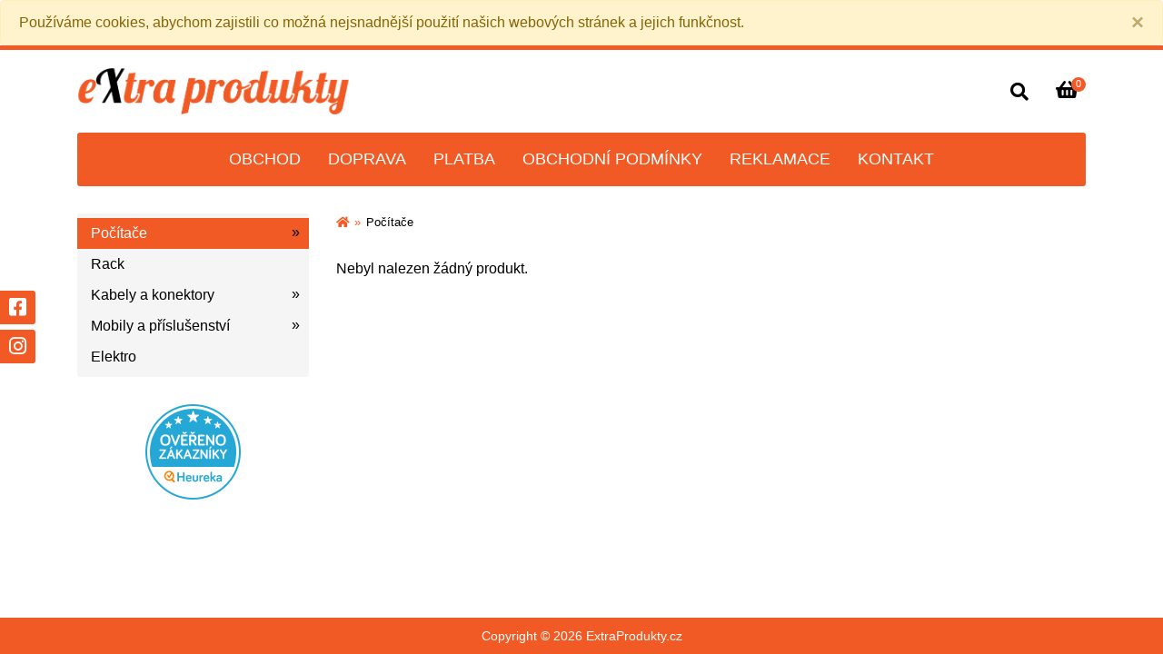

--- FILE ---
content_type: text/html; charset=utf-8
request_url: https://www.extraprodukty.cz/index.php/pocitace/disky/pevne-disky/wd-caviar-black-750gb-3-5-7200rpm
body_size: 4513
content:
<!DOCTYPE html>
<html lang="cs-cz" dir="ltr">
<head>
    <meta charset="UTF-8" />
    <meta name="viewport" content="width=device-width, maximum-scale=1.0, user-scalable=no" />
    <link rel="stylesheet" href="/templates/ftemplate/css/bootstrap.min.css" />
    <link rel="stylesheet" href="/templates/ftemplate/css/fontawesome.min.css" />
    <link rel="stylesheet" href="/templates/ftemplate/css/template.min.css" />
    <link rel="stylesheet" href="/templates/ftemplate/css/fshop.min.css" />
    <link rel="stylesheet" href="/templates/ftemplate/css/user.min.css" />
    <script src="/templates/ftemplate/js/jquery.min.js"></script>
    <script src="/templates/ftemplate/js/bootstrap.bundle.min.js"></script>
    <script src="/templates/ftemplate/js/cookies.min.js"></script>
    <script src="/templates/ftemplate/js/scrollreveal.min.js"></script>
    <script src="/templates/ftemplate/js/template.min.js"></script>
    <script async src="https://www.googletagmanager.com/gtag/js?id=UA-163812000-1"></script>
    <script>
        window.dataLayer = window.dataLayer || [];
        function gtag(){dataLayer.push(arguments);}
        gtag('js', new Date());
        gtag('config', 'UA-163812000-1');
        gtag('config', 'AW-641473112');
    </script>
    <!-- Google tag (gtag.js) -->
    <script async src="https://www.googletagmanager.com/gtag/js?id=G-TXH6C32R0R"></script>
    <script>
        window.dataLayer = window.dataLayer || [];
        function gtag(){dataLayer.push(arguments);}
        gtag('js', new Date());
        gtag('config', 'G-TXH6C32R0R');
    </script>
        <!-- Facebook Pixel Code -->
    <script>
        !function (f, b, e, v, n, t, s) {
            if (f.fbq) return;
            n = f.fbq = function () {
                n.callMethod ?
                    n.callMethod.apply(n, arguments) : n.queue.push(arguments)
            };
            if (!f._fbq) f._fbq = n;
            n.push = n;
            n.loaded = !0;
            n.version = '2.0';
            n.queue = [];
            t = b.createElement(e);
            t.async = !0;
            t.src = v;
            s = b.getElementsByTagName(e)[0];
            s.parentNode.insertBefore(t, s)
        }(window, document, 'script', 'https://connect.facebook.net/en_US/fbevents.js');
        fbq('init', '317745255907688');
        fbq('track', 'PageView');
            </script>
    <noscript><img height="1" width="1" style="display:none" src="https://www.facebook.com/tr?id=317745255907688&ev=PageView&noscript=1" /></noscript>
    <!-- End Facebook Pixel Code -->
        <script id="mcjs">!function(c,h,i,m,p){m=c.createElement(h),p=c.getElementsByTagName(h)[0],m.async=1,m.src=i,p.parentNode.insertBefore(m,p)}(document,"script","https://chimpstatic.com/mcjs-connected/js/users/1dbef2fe26ed1d611194c9bcf/ed68b6b476756013f510fb51f.js");</script>
    <base href="https://www.extraprodukty.cz/index.php/pocitace/disky/pevne-disky/wd-caviar-black-750gb-3-5-7200rpm" />
	<meta http-equiv="content-type" content="text/html; charset=utf-8" />
	<meta name="keywords" content="7200rpm, Caviar, Black, 750GB, 3.5&quot;, WD" />
	<meta name="robots" content="index, follow" />
	<meta name="author" content="ExtraProdukty.cz" />
	<meta name="googlebot" content="index, follow" />
	<meta name="description" content="ExtraProdukty.cz - WD Caviar Black, 750GB, 3.5&quot;, 7200rpm" />
	<meta name="generator" content="Joomla! - Open Source Content Management" />
	<title>WD Caviar Black, 750GB, 3.5&quot;, 7200rpm - ExtraProdukty.cz</title>
	<link href="/templates/ftemplate/favicon.ico" rel="shortcut icon" type="image/vnd.microsoft.icon" />
	<script src="/modules/mod_fshop_search/assets/js/search.min.js" type="text/javascript"></script>

    <!-- Google Tag Manager -->
    <script>
        (function(w,d,s,l,i){w[l]=w[l]||[];w[l].push({'gtm.start':
            new Date().getTime(),event:'gtm.js'});var f=d.getElementsByTagName(s)[0],
            j=d.createElement(s),dl=l!='dataLayer'?'&l='+l:'';j.async=true;j.src= 'https://www.googletagmanager.com/gtm.js?id='+i+dl;f.parentNode.insertBefore(j,f);
        })(window,document,'script','dataLayer','GTM-PQH9SSR');
    </script>
    <!-- End Google Tag Manager -->
        <script src="https://tinystats.filipfranek.cz/tinystats.min.js"></script>
</head>
<body class="body page-id-136">
    <div id="cookies" class="alert alert-warning alert-dismissible fade show" role="alert">
        <p>Používáme cookies, abychom zajistili co možná nejsnadnější použití našich webových stránek a jejich funkčnost.</p>
        <button class="close" type="button" data-dismiss="alert" aria-label="Close" onclick="cookies()">
            <span aria-hidden="true">×</span>
        </button>
    </div>
<!-- Google Tag Manager (noscript) -->
<noscript><iframe src="https://www.googletagmanager.com/ns.html?id=GTM-PQH9SSR" height="0" width="0" style="display:none;visibility:hidden"></iframe></noscript>
<!-- End Google Tag Manager (noscript) -->
    <header id="header">
        <div class="container">
            <div class="row row-1 d-none d-lg-flex">
                <div class="col-lg-5">
                    <a href="/"><img class="logo" src="/templates/ftemplate/images/logo.svg" alt="ExtraProdukty.cz"></a>
                </div>
                <div class="col-lg-7">
                                            <div class="fshop-cart h-100">    <div class="wrapper">                <div class="quantity">            0        </div>        <i class="fas fa-shopping-basket"></i>    </div></div>
                                                                                    <div id="search" class="search">    <div class="search-wrapper h-100">        <form class="search-form" action="/index.php/vyhledavani" method="get" name="fshop-search">            <div class="search-detail" onclick="search()"><i class="fas fa-search"></i></div>            <div class="search-input">                <input class="search-text" type="text" name="search" value="" placeholder="Najít produkt..." oninput="searchResults()" autocomplete="off" />            </div>        </form>    </div>    <div class="search-results">        <div class="close" onclick="searchClose()">x</div>        <div class="results"></div>    </div></div>
                                    </div>
            </div>
            <div class="row">
                <div class="col">
                    <div class="d-lg-none">
                                                    <div class="fshop-cart h-100">    <div class="wrapper">                <div class="quantity">            0        </div>        <i class="fas fa-shopping-basket"></i>    </div></div>
                                            </div>
                    <nav class="navbar navbar-expand-lg">
                        <a class="navbar-brand" href="/"><img src="/templates/ftemplate/images/logo_sm.png" alt="ExtraProdukty.cz"></a>
                        <button class="navbar-toggler" type="button" data-toggle="collapse" data-target="#main-menu" aria-controls="main-menu" aria-expanded="false" aria-label="Toggle navigation">
                            <i class="fas fa-bars"></i>
                        </button>
                        <div id="main-menu" class="collapse navbar-collapse">
                            <ul class="navbar-nav mr-auto w-100 justify-content-center">
    <li class="nav-item item-147 default"><a href="/index.php" class="nav-link">Obchod</a></li><li class="nav-item item-141"><a href="/index.php/doprava" class="nav-link">Doprava</a></li><li class="nav-item item-142"><a href="/index.php/platba" class="nav-link">Platba</a></li><li class="nav-item item-109"><a href="/index.php/obchodni-podminky" class="nav-link">Obchodní podmínky</a></li><li class="nav-item item-216"><a href="/index.php/reklamace" class="nav-link">Reklamace</a></li><li class="nav-item item-106"><a href="/index.php/kontakt" class="nav-link">Kontakt</a></li><li class="nav-item item-124 dropdown-divider"></li></ul>

                        </div>
                    </nav>
                </div>
            </div>
            <div class="row d-lg-none">
                <div class="col">
                                            <div id="search" class="search">    <div class="search-wrapper h-100">        <form class="search-form" action="/index.php/vyhledavani" method="get" name="fshop-search">            <div class="search-detail" onclick="search()"><i class="fas fa-search"></i></div>            <div class="search-input">                <input class="search-text" type="text" name="search" value="" placeholder="Najít produkt..." oninput="searchResults()" autocomplete="off" />            </div>        </form>    </div>    <div class="search-results">        <div class="close" onclick="searchClose()">x</div>        <div class="results"></div>    </div></div>
                                    </div>
            </div>
        </div>
    </header>
        <section id="content" class="content">
        <div class="container">
            <div class="row">
                <div class="col">
                    <div id="system-message-container">
	</div>

                </div>
            </div>
            <div class="row">
                                    <div class="col-lg-3">
                        <div class="left">
                            <ul id="left-menu" class="menu">
<li class="item-136 current active deeper parent"><a href="/index.php/pocitace" >Počítače</a><ul class="nav-child"><li class="item-228"><a href="/index.php/pocitace/prislusenstvi" >Příslušenství</a></li></ul></li><li class="item-150"><a href="/index.php/rack" >Rack</a></li><li class="item-125 deeper parent"><a href="/index.php/kabely-a-konektory" >Kabely a konektory</a><ul class="nav-child"><li class="item-145"><a href="/index.php/kabely-a-konektory/audio" >Audio</a></li><li class="item-131"><a href="/index.php/kabely-a-konektory/video" >Video</a></li><li class="item-132"><a href="/index.php/kabely-a-konektory/datove" >Datové</a></li><li class="item-127"><a href="/index.php/kabely-a-konektory/napajeci-kabely" >Napájecí kabely</a></li><li class="item-126 deeper parent"><a href="/index.php/kabely-a-konektory/pocitacova-sit" >Počítačová síť</a><ul class="nav-child"><li class="item-128 deeper parent"><a href="/index.php/kabely-a-konektory/pocitacova-sit/kabely-s-konektory" >Kabely s konektory</a><ul class="nav-child"><li class="item-129 deeper parent"><a href="/index.php/kabely-a-konektory/pocitacova-sit/kabely-s-konektory/cat5e" >CAT5e</a><ul class="nav-child"><li class="item-153"><a href="/index.php/kabely-a-konektory/pocitacova-sit/kabely-s-konektory/cat5e/1-5-m" >1.5m</a></li></ul></li><li class="item-155 deeper parent"><a href="/index.php/kabely-a-konektory/pocitacova-sit/kabely-s-konektory/cat6" >CAT6</a><ul class="nav-child"><li class="item-156"><a href="/index.php/kabely-a-konektory/pocitacova-sit/kabely-s-konektory/cat6/1-m" >1m</a></li></ul></li></ul></li></ul></li><li class="item-169"><a href="/index.php/kabely-a-konektory/usb-rozbocovace" >USB rozbočovače</a></li><li class="item-144"><a href="/index.php/kabely-a-konektory/konektory" >Konektory</a></li><li class="item-195 deeper parent"><a href="/index.php/kabely-a-konektory/redukce" >Redukce</a><ul class="nav-child"><li class="item-208"><a href="/index.php/kabely-a-konektory/redukce/micro-usb-na-usb-a" >Micro USB na USB-A</a></li><li class="item-215"><a href="/index.php/kabely-a-konektory/redukce/micro-usb-na-usb-c" >Micro USB na USB-C</a></li><li class="item-196"><a href="/index.php/kabely-a-konektory/redukce/usb-c-na-micro-usb" >USB-C na micro USB</a></li><li class="item-198"><a href="/index.php/kabely-a-konektory/redukce/usb-c-na-jack-3-5mm" >USB-C na jack 3.5mm</a></li><li class="item-223"><a href="/index.php/kabely-a-konektory/redukce/lightning-iphone-na-usb-c" >Lightning (iPhone) na USB-C</a></li></ul></li><li class="item-183"><a href="/index.php/kabely-a-konektory/organizery" >Organizéry</a></li></ul></li><li class="item-170 deeper parent"><a href="/index.php/mobily-a-prislusenstvi" >Mobily a příslušenství</a><ul class="nav-child"><li class="item-171 deeper parent"><a href="/index.php/mobily-a-prislusenstvi/kabely" >Kabely</a><ul class="nav-child"><li class="item-177 deeper parent"><a href="/index.php/mobily-a-prislusenstvi/kabely/micro-usb" >Micro USB</a><ul class="nav-child"><li class="item-200"><a href="/index.php/mobily-a-prislusenstvi/kabely/micro-usb/0-5m" >0.5m</a></li><li class="item-178"><a href="/index.php/mobily-a-prislusenstvi/kabely/micro-usb/1-m" >1m</a></li><li class="item-179"><a href="/index.php/mobily-a-prislusenstvi/kabely/micro-usb/2-m" >2m</a></li><li class="item-201"><a href="/index.php/mobily-a-prislusenstvi/kabely/micro-usb/3m" >3m</a></li></ul></li><li class="item-176 deeper parent"><a href="/index.php/mobily-a-prislusenstvi/kabely/usb-c" >USB-C</a><ul class="nav-child"><li class="item-224"><a href="/index.php/mobily-a-prislusenstvi/kabely/usb-c/0-5m" >0,5m</a></li><li class="item-174"><a href="/index.php/mobily-a-prislusenstvi/kabely/usb-c/1-m" >1m</a></li><li class="item-175"><a href="/index.php/mobily-a-prislusenstvi/kabely/usb-c/2-m" >2m</a></li><li class="item-204"><a href="/index.php/mobily-a-prislusenstvi/kabely/usb-c/3m" >3m</a></li></ul></li><li class="item-180 deeper parent"><a href="/index.php/mobily-a-prislusenstvi/kabely/lightning-iphone" >Lightning (iPhone)</a><ul class="nav-child"><li class="item-181"><a href="/index.php/mobily-a-prislusenstvi/kabely/lightning-iphone/1-m" >1m</a></li><li class="item-182"><a href="/index.php/mobily-a-prislusenstvi/kabely/lightning-iphone/2-m" >2m</a></li></ul></li><li class="item-186 deeper parent"><a href="/index.php/mobily-a-prislusenstvi/kabely/usb-c-na-usb-c" >USB-C na USB-C</a><ul class="nav-child"><li class="item-229"><a href="/index.php/mobily-a-prislusenstvi/kabely/usb-c-na-usb-c/0-5m" >0.5m</a></li><li class="item-191"><a href="/index.php/mobily-a-prislusenstvi/kabely/usb-c-na-usb-c/1-m" >1m</a></li><li class="item-192"><a href="/index.php/mobily-a-prislusenstvi/kabely/usb-c-na-usb-c/2-m" >2m</a></li><li class="item-230"><a href="/index.php/mobily-a-prislusenstvi/kabely/usb-c-na-usb-c/3m" >3m</a></li></ul></li><li class="item-190"><a href="/index.php/mobily-a-prislusenstvi/kabely/usb-c-na-micro-usb" >USB-C na micro USB</a></li><li class="item-219 deeper parent"><a href="/index.php/mobily-a-prislusenstvi/kabely/usb-c-na-lightning-iphone" >USB-C na Lightning (iPhone)</a><ul class="nav-child"><li class="item-220"><a href="/index.php/mobily-a-prislusenstvi/kabely/usb-c-na-lightning-iphone/1-m" >1m</a></li><li class="item-221"><a href="/index.php/mobily-a-prislusenstvi/kabely/usb-c-na-lightning-iphone/2-m" >2m</a></li></ul></li></ul></li><li class="item-172"><a href="/index.php/mobily-a-prislusenstvi/konektory" >Konektory</a></li><li class="item-193 deeper parent"><a href="/index.php/mobily-a-prislusenstvi/redukce" >Redukce</a><ul class="nav-child"><li class="item-207"><a href="/index.php/mobily-a-prislusenstvi/redukce/micro-usb-na-usb-a" >Micro USB na USB-A</a></li><li class="item-213"><a href="/index.php/mobily-a-prislusenstvi/redukce/micro-usb-na-usb-c" >Micro USB na USB-C</a></li><li class="item-194"><a href="/index.php/mobily-a-prislusenstvi/redukce/usb-c-na-micro-usb" >USB-C na micro USB</a></li><li class="item-197"><a href="/index.php/mobily-a-prislusenstvi/redukce/usb-c-na-jack-3-5mm" >USB-C na jack 3.5mm</a></li><li class="item-222"><a href="/index.php/mobily-a-prislusenstvi/redukce/lightning-iphone-na-usb-c" >Lightning (iPhone) na USB-C</a></li></ul></li><li class="item-205"><a href="/index.php/mobily-a-prislusenstvi/drzaky-a-stojanky" >Držáky a stojánky</a></li><li class="item-189"><a href="/index.php/mobily-a-prislusenstvi/prislusenstvi" >Příslušenství</a></li></ul></li><li class="item-232"><a href="/index.php/elektro" >Elektro</a></li></ul>

<div class="heureka">
    <div><a href="https://obchody.heureka.cz/extraprodukty-cz/recenze/" target="_blank" rel="noopener noreferrer"><img src="/images/overeno_zakazniky.png" alt="" /></a></div></div>

                        </div>
                    </div>
                    <div class="col-lg-9">
                        <div class="component">
                            
<nav aria-label="breadcrumb">
    <ol class="breadcrumb">
                    <li class="breadcrumb-item"><a href="/"><i class="fas fa-home"></i></a></li>
        
                        <li class="breadcrumb-item active">
                    Počítače                </li>
                </ol>
</nav>

                            
                            
<p>Nebyl nalezen žádný produkt.</p>

                            
                        </div>
                    </div>
                            </div>
        </div>
    </section>
    <footer id="footer">
        <div class="container">
            <div class="row">
                <div class="col">
                    <div class="footer">
    Copyright &#169; 2026 ExtraProdukty.cz</div>

                </div>
            </div>
        </div>
    </footer>
            
<div id="login-modal" class="modal fade" tabindex="-1" role="dialog">
    <div class="modal-dialog" role="document">
        <div class="modal-content">
            <form id="login-form" action="/index.php/pocitace" method="post">
                <div class="modal-header">
                    <h5 class="modal-title">Přihlášení</h5>
                    <button class="close" type="button" data-dismiss="modal" aria-label="Close">
                        <span aria-hidden="true">&times;</span>
                    </button>
                </div>
                <div class="modal-body">
                    <div class="form-group">
                        <input class="form-control" type="text" name="username" placeholder="Zadejte e-mail" value="" required />
                    </div>
                    <div class="form-group">
                        <input class="form-control" type="password" name="password" placeholder="Zadejte heslo" value="" required />
                    </div>

                    
                                            <div class="form-group">
                            <div id="form-login-remember" class="custom-control custom-checkbox">
                                <input id="modlgn-remember" class="custom-control-input" type="checkbox" name="remember" value="yes" />
                                <label for="modlgn-remember" class="custom-control-label">Pamatuj si mě</label>
                            </div>
                        </div>
                    
                    <ul class="links">
                                                <li>
                            <a href="/index.php/component/users/?view=reset">Zapomněli jste heslo?</a>
                        </li>
                        <li>
                            <a href="/index.php/registrace">Nemáte účet?</a>
                        </li>
                    </ul>

                    <input type="hidden" name="option" value="com_users" />
                    <input type="hidden" name="task" value="user.login" />
                    <input type="hidden" name="return" value="aHR0cHM6Ly93d3cuZXh0cmFwcm9kdWt0eS5jei9pbmRleC5waHAvcG9jaXRhY2UvZGlza3kvcGV2bmUtZGlza3kvd2QtY2F2aWFyLWJsYWNrLTc1MGdiLTMtNS03MjAwcnBt" />
                    <input type="hidden" name="595b6590ec72055eeb661e99dfe10ca0" value="1" />                </div>
                <div class="modal-footer">
                    <button class="btn btn-success btn-sm" type="submit" name="Submit">Přihlásit se</button>
                    <button class="btn btn-secondary btn-sm" type="button" data-dismiss="modal">Storno</button>
                </div>
            </form>
        </div>
    </div>
</div>

        <div id="social-icons">
        <div class="link">
            <a href="https://www.facebook.com/ExtraProdukty.cz" target="_blank"><i class="fab fa-facebook-square"></i></a>
        </div>
        <div class="link">
            <a href="https://www.instagram.com/extraprodukty.cz/" target="_blank"><i class="fab fa-instagram"></i></a>
        </div>
    </div>
    
</body>
</html>


--- FILE ---
content_type: text/css
request_url: https://www.extraprodukty.cz/templates/ftemplate/css/template.min.css
body_size: 2474
content:
body{color:#000;min-height:calc(100vh - 40px);position:relative}input[type=number]{-moz-appearance:textfield}input[type=number]::-webkit-inner-spin-button,input[type=number]::-webkit-outer-spin-button{-webkit-appearance:none;margin:0}.btn-success{background-color:#f15a24;border-color:#f15a24;color:#fff!important}.btn-success:active,.btn-success:focus,.btn-success:hover{background-color:#ec490f!important;border-color:#ec490f!important;box-shadow:none!important}.custom-control-label:after,.custom-control-label:before{top:5px}.custom-control-input:checked~.custom-control-label:before{background-color:#f15a24;border-color:#f15a24}.wrap{display:flex;height:100%;justify-content:center;width:100%}.wrap .inner{align-self:center;text-align:center}.vertical-wrap{display:flex;height:100%;width:100%}.vertical-wrap .vertical-inner-center{align-self:center;width:100%}.vertical-wrap .vertical-inner-end{align-self:end;margin-top:auto}#system-message .close{color:#000;cursor:pointer}#system-message .alert-heading{display:none}.clear{clear:both}#cookies,#cookies p{margin-bottom:0}#header{border-top:5px solid #f15a24}#header .row-1{padding-bottom:20px;padding-top:20px}#header .logo{max-width:100%}@media (min-width:992px){#header .logo{height:51px;width:300px}}#header .fshop-cart{position:absolute;right:80px;top:47px}@media (min-width:992px){#header .fshop-cart{display:flex;float:right;position:relative;right:inherit;top:inherit}}#header .fshop-cart .wrapper{align-self:center;display:inline-block;padding-right:8px;position:relative}#header .fshop-cart .wrapper a{height:100%;left:0;position:absolute;top:0;width:100%;z-index:5000}#header .fshop-cart .wrapper .quantity{background-color:#f15a24;border-radius:50%;color:#fff;font-size:11px;height:16px;line-height:14px;position:absolute;right:0;text-align:center;top:calc(50% - 16px);width:16px}#header .fshop-cart .wrapper .fas{color:#000;font-size:22px}#header .user-links{display:flex;float:right;margin-right:30px;padding:0}#header .user-links .wrapper{align-self:center}#header .user-links .wrapper .login{display:inline-block;margin-right:5px;padding-right:8px;position:relative}#header .user-links .wrapper .login:after{content:"|";position:absolute;right:0;top:-2px}#header .user-links .wrapper a{color:#000;cursor:pointer;text-decoration:none;transition:color .2s linear}#header .user-links .wrapper a:hover{color:#f15a24}#header .user-links .wrapper .dropdown-menu a{color:inherit}#header .search{margin-bottom:30px;position:relative}@media (min-width:992px){#header .search{float:right;height:100%;margin:0 30px 0 0}}#header .search .search-wrapper{display:flex;overflow:hidden}#header .search .search-wrapper .search-form{align-self:center;margin:0 auto;overflow:hidden;position:relative;transition:margin-right 1s ease;width:250px}@media (min-width:992px){#header .search .search-wrapper .search-form{margin:0 -229px 0 0}}#header .search .search-wrapper .search-form.show{margin-right:0}#header .search .search-wrapper .search-form .search-detail{display:none}@media (min-width:992px){#header .search .search-wrapper .search-form .search-detail{cursor:pointer;display:block;font-size:20px;height:30px;left:1px;position:absolute;top:0;width:21px}}#header .search .search-wrapper .search-form .search-input{display:block;float:right}#header .search .search-wrapper .search-form .search-input .search-text{border:none;color:#000;display:inline-block;height:30px;outline:none;padding:5px 10px;width:250px}@media (min-width:992px){#header .search .search-wrapper .search-form .search-input .search-text{width:220px}}#header .search .search-wrapper .search-form .search-input .search-text::placeholder{color:#000;opacity:1}#header .search .search-results{background-color:#f5f5f5;border-radius:0 3px 3px 3px;left:calc(50% - 125px);max-height:500px;min-width:400px;overflow-y:scroll;position:absolute;top:100%;z-index:1000}@media (min-width:992px){#header .search .search-results{left:30px;top:49px}}#header .search .search-results .close{cursor:pointer;font-size:14px;position:absolute;right:6px;top:0}#header .search .search-results ul{font-size:.8rem;list-style:none;margin:0;padding:10px}#header .search .search-results ul li a{color:#f15a24}#header .navbar{border-radius:3px;margin-bottom:20px;padding-left:0;padding-right:0}@media (min-width:992px){#header .navbar{background-color:#f15a24;margin-bottom:0}}#header .navbar.navbar-hp{border-radius:3px 3px 0 0}@media (min-width:992px){#header .navbar .navbar-brand{display:none}}#header .navbar .navbar-toggler{border-color:#f15a24;color:#f15a24;font-size:30px}#header .navbar .navbar-nav{background-color:#f15a24;border-radius:3px;margin-top:8px;padding:10px 15px}@media (min-width:992px){#header .navbar .navbar-nav{background-color:transparent;border-radius:0;margin-top:0;padding:0}#header .navbar .navbar-nav li{display:inline-block}#header .navbar .navbar-nav li:hover>a:before{width:calc(100% - 30px)}#header .navbar .navbar-nav li.item-117,#header .navbar .navbar-nav li.item-118,#header .navbar .navbar-nav li.item-121,#header .navbar .navbar-nav li.item-123,#header .navbar .navbar-nav li.item-210{display:none}}#header .navbar .navbar-nav li a{color:#fff;font-size:18px;position:relative;text-transform:uppercase}@media (min-width:992px){#header .navbar .navbar-nav li a{padding-left:15px;padding-right:15px}}#header .navbar .navbar-nav li a:before{background-color:#fff;bottom:5px;content:"";display:block;height:1px;left:15px;position:absolute;transition:width .7s ease;width:0}#header .navbar .navbar-nav li a.active:before{width:calc(100% - 30px)}#slider{margin-bottom:1rem}@media (min-width:992px){#slider{margin-bottom:0}}#slider .carousel .carousel-indicators li{background-color:#f15a24}#slider .carousel .carousel-inner .carousel-item{background-color:hsla(0,0%,96%,.6);border-radius:0 0 3px 3px;overflow:hidden}#slider .carousel .carousel-inner .carousel-item img{border-radius:0 0 3px 3px;transition:all 5s linear}#slider .carousel .carousel-inner .carousel-item.is-active img{transform:scale(1.05)}#slider .carousel .carousel-inner .carousel-item .carousel-caption{background-color:hsla(0,0%,96%,.9);bottom:-1px;-webkit-clip-path:polygon(20% 0,100% 0,100% 100%,0 100%);clip-path:polygon(20% 0,100% 0,100% 100%,0 100%);left:45%;padding-left:10%;right:-1px;top:0;z-index:3000}#slider .carousel .carousel-inner .carousel-item .carousel-caption h2{color:#f15a24;font-size:1.4rem;margin-bottom:1rem}@media (min-width:1200px){#slider .carousel .carousel-inner .carousel-item .carousel-caption h2{font-size:1.8rem}}#slider .carousel .carousel-inner .carousel-item .carousel-caption h3{color:#000;font-size:1.3rem;margin-bottom:1rem}@media (min-width:1200px){#slider .carousel .carousel-inner .carousel-item .carousel-caption h3{font-size:1.5rem}}#slider .carousel .carousel-inner .carousel-item .carousel-caption .price{color:#f15a24;font-size:1.5rem;font-weight:600}@media (min-width:1200px){#slider .carousel .carousel-inner .carousel-item .carousel-caption .price{font-size:1.7rem}}#slider .carousel .carousel-inner .carousel-item .carousel-caption .old-price{color:#000;text-decoration:line-through}#slider .carousel .carousel-inner .carousel-item .carousel-caption button{font-size:1rem;padding-left:30px;padding-right:30px}@media (min-width:1200px){#slider .carousel .carousel-inner .carousel-item .carousel-caption button{font-size:1.2rem}}#slider .carousel .carousel-inner .carousel-item:nth-child(2n) .carousel-caption{-webkit-clip-path:polygon(0 0,80% 0,100% 100%,0 100%);clip-path:polygon(0 0,80% 0,100% 100%,0 100%);left:-1px;padding-left:0;padding-right:10%;right:45%}#slider .carousel .carousel-control{background:none;color:#f15a24;font-size:2rem;height:auto}#content{padding-bottom:30px}@media (min-width:992px){#content{padding-top:30px}}#content h1{font-size:1.5rem;margin-bottom:1rem;position:relative}#content h2{font-size:1.3rem;margin-bottom:1rem}#content h3{font-size:1.1rem;margin-bottom:1rem}#content a{color:#f15a24}#content.content-hp .item-page-hp .info .box{border:1px solid #e8e8e8;border-radius:3px;margin-bottom:30px;overflow:hidden;padding:15px}#content.content-hp .item-page-hp .info .box div{float:left}#content.content-hp .item-page-hp .info .box .box-left{padding-top:6px}#content.content-hp .item-page-hp .info .box .box-right{line-height:1.3rem}#content.content-hp .item-page-hp .info .box i{color:#f15a24;font-size:2rem;margin-right:10px}#content.content-hp .fshop-products{margin-bottom:-30px}#content.content-contact h2{font-size:1.5rem}#content .left .menu{background-color:#f5f5f5;border-radius:3px;margin:0 0 30px;padding:5px 0}@media (min-width:992px){#content .left .menu.fixed{position:fixed;top:15px;z-index:1000}}#content .left .menu li{list-style:none;position:relative}#content .left .menu li.parent:after{color:#000;content:"»";position:absolute;right:10px;top:4px}#content .left .menu li a{color:#000;display:block;padding:5px 15px;text-decoration:none;transition:background-color .3s ease,color .3s ease}#content .left .menu li ul{background-color:#f5f5f5;display:none;overflow:hidden;padding:0 0 0 15px}@media (min-width:992px){#content .left .menu li ul{display:block;height:0;opacity:0;padding:0;position:absolute;right:-105%;top:0;transition:opacity .5s ease;width:105%;z-index:1001}}#content .left .menu li.active>a{color:#f15a24}@media (min-width:992px){#content .left .menu li.active>a{background-color:#f15a24;color:#fff}}#content .left .menu li.active>a+ul{display:block}@media (min-width:992px){#content .left .menu li:hover>a{background-color:#f15a24;color:#fff}#content .left .menu li:hover>ul{height:auto;opacity:1;overflow:inherit}}#content .left .heureka{margin-bottom:30px;text-align:center}#content .left .topk{border-radius:3px;overflow:hidden}#content .left .topk .banner{position:relative}#content .left .topk .banner a{display:block}#content .left .topk .banner img{width:100%}#content .left .topk .banner .price{bottom:15px;color:#f15a24;font-weight:700;line-height:18px;position:absolute;right:15px}#content .component .breadcrumb{background-color:transparent;font-size:13px;margin-bottom:30px;padding:0}#content .component .breadcrumb .breadcrumb-item{padding-left:5px}#content .component .breadcrumb .breadcrumb-item:first-child{padding-left:0}#content .component .breadcrumb .breadcrumb-item.active{color:#000}#content .component .breadcrumb .breadcrumb-item+.breadcrumb-item:before{color:#f15a24;content:"»";padding-right:2px}#content .component .article-gallery{margin-top:30px}#content .component .article-gallery a{display:inline-block;padding:10px}#content .component .article-gallery img{width:100%}#content .component .pagination{margin-bottom:30px}#content .component .pagination li.active .page-link{background-color:#f15a24;border-color:#f15a24}#content .component .pagination li a{color:#f15a24}#content .right .fb-page{border-radius:3px;display:block;margin-bottom:30px;overflow:hidden;width:100%}#content .right .youtube iframe{border-radius:3px;height:auto;width:100%}#products-news h2{margin-bottom:30px;text-transform:uppercase}#products-news .fshop-products{margin-bottom:0}#footer{background-color:#f15a24;bottom:-40px;position:absolute;width:100%}#footer .footer{color:#fff;font-size:14px;line-height:20px;padding:10px 0;text-align:center}#social-icons{border-radius:0 0 3px 3px;left:calc(50% - 41px);position:absolute;top:0}@media (min-width:768px){#social-icons{left:0;position:fixed;top:calc(50% - 43px)}}#social-icons .link{display:inline-block}@media (min-width:768px){#social-icons .link{display:block}}#social-icons .link a{background-color:#f15a24;border-radius:0 0 3px 3px;color:#fff;display:inline-block;font-size:22px;margin:3px 0;padding:2px 10px;transition:padding .2s linear}@media (min-width:768px){#social-icons .link a{border-radius:0 3px 3px 0}#social-icons .link a:hover{padding-left:15px}}

--- FILE ---
content_type: text/css
request_url: https://www.extraprodukty.cz/templates/ftemplate/css/fshop.min.css
body_size: 1702
content:
.fshop-products .fmultilevelmenu ul{list-style:none;margin:0 0 22px 0;padding:0}.fshop-products .fmultilevelmenu ul li{display:inline-block;margin:0 5px 8px 0}.fshop-products .fmultilevelmenu ul li a{background-color:#f15a24;border-radius:3px;color:#fff !important;display:inline-block;font-size:14px;padding:5px 15px;text-decoration:none}.fshop-products .sorting{margin-bottom:30px}.fshop-products .sorting label{font-size:14px;margin-right:8px}.fshop-products .product{background-color:#f5f5f5;border-radius:2px;margin-bottom:30px;padding:15px 0;position:relative;text-align:center}.fshop-products .product .action{background-color:#f15a24;color:#fff;font-size:12px;font-weight:700;left:15px;padding:5px 15px;position:absolute;text-align:center;text-transform:uppercase;top:15px;z-index:1000}.fshop-products .product .news{border-radius:50%;color:#fff;font-size:12px;height:58px;line-height:58px;position:absolute;right:6px;text-align:center;text-transform:uppercase;top:6px;width:58px;z-index:1000}.fshop-products .product .image{margin:0 15px 15px 15px;overflow:hidden;padding-top:80%;position:relative}.fshop-products .product .image a{background-position:50% 50%;background-repeat:no-repeat;background-size:cover !important;height:100%;left:0;position:absolute;top:0;transition:all 1s ease;width:100%}.fshop-products .product .image.no-image{background:url("../images/no_image.png") 50% 50% no-repeat}.fshop-products .product:hover>.image a{transform:scale(1.1,1.1)}.fshop-products .product h2{font-size:1.1rem !important;height:42px;line-height:20px;overflow:hidden;padding:0 15px}.fshop-products .product h2 a{color:#000 !important;text-decoration:none}.fshop-products .product .bottom{padding-left:15px;padding-right:15px;text-align:left}.fshop-products .product .bottom .prices{font-size:18px;font-weight:600}.fshop-products .product .bottom .prices .old-price{font-size:14px;font-weight:400;margin-right:4px;text-decoration:line-through}.fshop-products .product .bottom .availability{font-size:12px}.fshop-products .product .bottom .add-to-cart{text-align:right}.fshop-products .product .bottom .add-to-cart .add{background-color:transparent;border:0;color:#f15a24;font-size:30px;padding:0;transition:color .3s ease}.fshop-products .product .bottom .add-to-cart .add:hover{color:#ec490f}.fshop-products .product .bottom .add-to-cart .add:focus{outline:0}.fshop-products .fform h2{font-size:23px}.fshop-product{margin-bottom:10px}.fshop-product .image{margin-bottom:10px}.fshop-product .slick-images{margin-left:-7px;margin-right:-7px}.fshop-product .slick-images .slick-image{margin:0 7px}.fshop-product .slick-images .slick-image img{width:100%}.fshop-product .slick-images .slick-arrow.slick-prev{left:-18px}.fshop-product .slick-images .slick-arrow.slick-prev:before{color:#f15a24;content:"\f053";font-family:"Font Awesome 5 Free";font-weight:900}.fshop-product .slick-images .slick-arrow.slick-next{right:-18px}.fshop-product .slick-images .slick-arrow.slick-next:before{color:#f15a24;content:"\f054";font-family:"Font Awesome 5 Free";font-weight:900}.fshop-product .slick-images .slick-dots li{margin:0}.fshop-product .slick-images .slick-dots li button:before{color:#f15a24}@media(min-width:768px){.fshop-product .images.two-images .col-md-6:first-child{padding-right:7px}.fshop-product .images.two-images .col-md-6:last-child{padding-left:7px}}@media(min-width:768px){.fshop-product .images.three-images .row{margin-left:-7px;margin-right:-7px}}@media(min-width:768px){.fshop-product .images.three-images .col-md-4{padding-left:7px;padding-right:7px}}.fshop-product .images img{margin-bottom:10px}.fshop-product .no-image{background:url("../images/no_image.png") 50% 50% no-repeat;margin-bottom:20px;padding-top:100%}.fshop-product h1{font-size:35px;font-weight:500;margin-bottom:20px}.fshop-product .price-add-to-cart{margin-bottom:20px;overflow:hidden}.fshop-product .price-add-to-cart .prices{display:inline-block;float:left;font-size:22px;font-weight:600;margin-right:30px}.fshop-product .price-add-to-cart .prices .old-price{font-size:15px;margin-right:4px;text-decoration:line-through}.fshop-product .price-add-to-cart .add-to-cart{display:inline-block;float:left}.fshop-product .price-add-to-cart .add-to-cart form{overflow:hidden}.fshop-product .price-add-to-cart .add-to-cart .quantity{border-radius:3px;border:1px solid #f15a24;color:#000;float:left;height:34px;margin-right:15px;text-align:center;width:40px}.fshop-product .price-add-to-cart .add-to-cart .add{background-color:#f15a24;border-radius:3px;border:0;color:#fff;float:left;font-size:18px;height:34px;padding:0 15px;transition:.3s ease}.fshop-product .price-add-to-cart .add-to-cart .add:hover{background-color:#ec490f}.fshop-product .price-add-to-cart .add-to-cart .add .desc{margin-left:5px}.fshop-product .phe{margin-bottom:20px;margin-top:-5px}.fshop-product .info{border-bottom:1px solid #f15a24;border-top:1px solid #f15a24;margin-bottom:20px;padding:10px 0}.fshop-product .desc{margin-bottom:20px}.fshop-product .desc p:last-child{margin-bottom:0}.fshop-product+.fshop-products{margin-bottom:-30px}.fshop-cart h2{margin-bottom:15px}.fshop-cart input[type="checkbox"]{margin-right:5px}.fshop-cart .table{color:#000}.fshop-cart .table .thead{border-bottom:2px solid #f15a24;border-top:1px solid #f15a24;display:none;font-weight:600;padding:5px 0}@media(min-width:992px){.fshop-cart .table .thead{display:block}}.fshop-cart .table .thead .title{padding-left:8px}.fshop-cart .table .tbody{line-height:30px}@media(min-width:992px){.fshop-cart .table .tbody .desc{display:none}}.fshop-cart .table .tbody .product{border-bottom:1px solid #f15a24;padding-bottom:8px;padding-left:8px;padding-top:8px}@media(min-width:992px){.fshop-cart .table .tbody .product{padding-left:0}}.fshop-cart .table .tbody .product:first-child{padding-top:0}@media(min-width:992px){.fshop-cart .table .tbody .product:first-child{padding-top:8px}}@media(min-width:992px){.fshop-cart .table .tbody .product .title{padding-left:8px}}.fshop-cart .table .tbody .product .quantity{border-color:#f15a24;border-radius:3px;color:#000;display:inline-block;height:30px;text-align:center;width:66px}@media(min-width:992px){.fshop-cart .table .tbody .product .quantity{display:block}}.fshop-cart .table .tbody .product .remove-product{padding-right:8px}.fshop-cart .table .tbody .product .remove-product button{background-color:transparent;border:0;color:#f15a24;line-height:normal;padding:0}.fshop-cart .table .tbody .discount{border-bottom:1px solid #f15a24;padding-left:8px}@media(min-width:992px){.fshop-cart .table .tbody .discount{line-height:46px}}.fshop-cart .table .tbody .discount .remove-discount{padding-right:8px}.fshop-cart .table .tbody .discount .remove-discount .remove{cursor:pointer}.fshop-cart .shippings{border-bottom:1px solid #f15a24;margin-bottom:1rem;padding-bottom:1rem;padding-left:8px}.fshop-cart .shippings .list label .packeta-selector-open{color:#f15a24;cursor:pointer}.fshop-cart .shippings .list .packeta-selector-branch-name{font-size:13px}.fshop-cart .shippings .list #shipping-price{height:100%}.fshop-cart .payments{border-bottom:1px solid #f15a24;margin-bottom:1rem;padding-bottom:1rem;padding-left:8px}.fshop-cart .payments .list #payment-price{height:100%}.fshop-cart .total{margin-bottom:30px}.fshop-cart .total .with-vat{font-size:20px;font-weight:700;padding-left:8px}.fshop-cart .total .with-vat .discount,.fshop-cart .total .with-vat .vat{display:block;font-size:12px}.fshop-cart .discount-code{margin-bottom:30px;text-align:center}.fshop-cart .invoicing-address{margin-bottom:30px}.fshop-cart .invoicing-address h2{text-align:center}.fshop-cart .contact-information{margin-bottom:30px}.fshop-cart .contact-information h2{text-align:center}.fshop-cart .delivery-address{margin-bottom:30px}.fshop-cart .delivery-address h2{text-align:center}.fshop-cart .company-info{margin-bottom:30px}.fshop-cart .company-info h2{text-align:center}.fshop-cart .comment{margin-bottom:30px}.fshop-cart .comment h2{text-align:center}.fshop-cart .terms{margin-bottom:30px}.fshop-cart .terms a{color:#000;text-decoration:underline}.fshop-cart .terms a:hover{text-decoration:none}.fshop-cart-confirm .details,.fshop-cart-confirm .payment-desc,.fshop-cart-confirm .info{margin-bottom:30px}.fshop-complaint .product .product-detail{margin-bottom:.5rem}@media(min-width:960px){.fshop-complaint .product .product-detail{margin-bottom:1rem}}.fshop-complaint .product .quantity{font-size:.7rem;margin-bottom:1rem;text-align:center}@media(min-width:960px){.fshop-complaint .product .quantity{margin-bottom:0}}

--- FILE ---
content_type: text/css
request_url: https://www.extraprodukty.cz/templates/ftemplate/css/user.min.css
body_size: 437
content:
#login-modal .links{list-style:none;margin:0;padding:0}#login-modal .links a{color:#f15a24}.login-page .links{list-style:none;margin:0;padding:0}.fshop-registration h2{font-size:25px}.fshop-orders a{color:#000;text-decoration:none}.fshop-orders a:hover{color:#fff;text-decoration:underline}.fshop-orders .table .thead{border-bottom:2px solid #f15a24;border-top:1px solid #f15a24;display:none;font-weight:600;padding:5px 0}@media(min-width:992px){.fshop-orders .table .thead{display:block}}.fshop-orders .table .thead .number{padding-left:8px}.fshop-orders .table .tbody{border-top:1px solid #f15a24;line-height:30px}@media(min-width:992px){.fshop-orders .table .tbody{border-top:0}}@media(min-width:992px){.fshop-orders .table .tbody .desc{display:none}}.fshop-orders .table .tbody .detail{border-bottom:1px solid #f15a24;padding-bottom:8px;padding-left:8px;padding-top:8px}@media(min-width:992px){.fshop-orders .table .tbody .detail{padding-left:0}}.fshop-orders .table .tbody .detail:first-child{padding-top:0}@media(min-width:992px){.fshop-orders .table .tbody .detail:first-child{padding-top:8px}}@media(min-width:992px){.fshop-orders .table .tbody .detail .number{padding-left:8px}}@media(min-width:992px){.fshop-orders .table .tbody .detail .more{padding-right:8px}}.fshop-order h2{font-size:25px}.fshop-order .table .thead{border-bottom:2px solid #f15a24;border-top:1px solid #f15a24;display:none;font-weight:600;padding:5px 0}@media(min-width:992px){.fshop-order .table .thead{display:block}}.fshop-order .table .thead .title{padding-left:8px}.fshop-order .table .tbody{border-top:1px solid #f15a24;line-height:30px}@media(min-width:992px){.fshop-order .table .tbody{border-top:0}}@media(min-width:992px){.fshop-order .table .tbody .desc{display:none}}.fshop-order .table .tbody .product{border-bottom:1px solid #f15a24;padding-bottom:8px;padding-left:8px;padding-top:8px}@media(min-width:992px){.fshop-order .table .tbody .product{padding-left:0}}.fshop-order .table .tbody .product:first-child{padding-top:0}@media(min-width:992px){.fshop-order .table .tbody .product:first-child{padding-top:8px}}.fshop-order .table .tbody .product .title a{color:#000}@media(min-width:992px){.fshop-order .table .tbody .product .title{padding-left:8px}}.fshop-order .table .tbody .discount{border-bottom:1px solid #f15a24;padding-left:8px}@media(min-width:992px){.fshop-order .table .tbody .discount{line-height:46px}}.fshop-order .table .tbody .discount .remove-discount{padding-right:8px}.fshop-order .table .tbody .discount .remove-discount .remove{cursor:pointer}.fshop-user h2{font-size:25px}.fshop-user .basic-data{margin-bottom:30px}.fshop-user .contact-information{margin-bottom:30px}.fshop-user .invoicing-address{margin-bottom:30px}.fshop-user .delivery-address{margin-bottom:30px}.fshop-user .company-info{margin-bottom:30px}

--- FILE ---
content_type: application/javascript
request_url: https://www.extraprodukty.cz/templates/ftemplate/js/template.min.js
body_size: 85
content:
jQuery(document).ready(function(){jQuery("#hp-slider .carousel-item-1").addClass("is-active");jQuery("#hp-slider").on("slid.bs.carousel",function(){jQuery("#hp-slider .carousel-item").removeClass("is-active");jQuery("#hp-slider .carousel-item.active").addClass("is-active")});window.sr=ScrollReveal();sr.reveal(".sr-product",{duration:600,scale:0.3,distance:"0px"},50)});

--- FILE ---
content_type: application/javascript
request_url: https://tinystats.filipfranek.cz/tinystats.min.js
body_size: 182
content:
(()=>{const cookieName="tinystats_visited=1";const cookieExists=document.cookie.includes(cookieName);if(cookieExists)return;document.cookie=`${cookieName}; max-age=86400; path=/`;const site=window.location.hostname;const pathname=window.location.pathname;const referrer=document.referrer;fetch(`https://tinystats.filipfranek.cz/tinystats.php?site=${encodeURIComponent(site)}&pathname=${pathname}&referrer=${referrer}`,{method:"GET"}).catch(err=>{console.warn("TinyStats tracking failed:",err)})})();

--- FILE ---
content_type: application/javascript
request_url: https://www.extraprodukty.cz/templates/ftemplate/js/cookies.min.js
body_size: -56
content:
function cookies(){jQuery.ajax("/templates/ftemplate/cookies.php")}


--- FILE ---
content_type: image/svg+xml
request_url: https://www.extraprodukty.cz/templates/ftemplate/images/logo.svg
body_size: 567487
content:
<svg xmlns="http://www.w3.org/2000/svg" xmlns:xlink="http://www.w3.org/1999/xlink" width="5113" height="877" viewBox="0 0 5113 877">
  <image id="Vrstva_1" data-name="Vrstva 1" width="5113" height="877" xlink:href="[data-uri]"/>
</svg>
